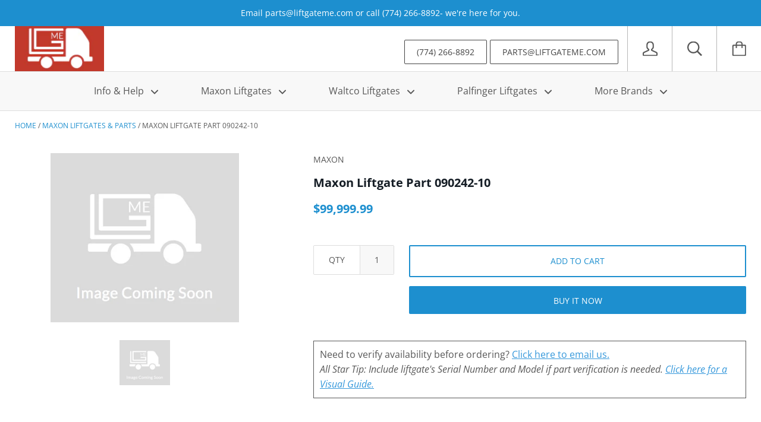

--- FILE ---
content_type: text/javascript
request_url: https://cdn.shopify.com/s/files/1/0665/6222/8463/files/3597.87b01989.storeFrontContainer_V_4_1_0_28211_143502672085.chunk.js
body_size: 4540
content:
"use strict";(self.webpackChunkapp_container=self.webpackChunkapp_container||[]).push([[3597],{1836:(e,t,n)=>{n.d(t,{A:()=>Q});var o=n(2239),i=n(3078),r=n(4914),l=n.n(r),a=n(3494),s=n(1594),c=n(4645),u=n(5161),p=n(3457),d=n(6751),h=n(8563);let f=!0,m=!1;const v=new h.E,b={text:!0,search:!0,url:!0,tel:!0,email:!0,password:!0,number:!0,date:!0,month:!0,week:!0,time:!0,datetime:!0,"datetime-local":!0};function g(e){e.metaKey||e.altKey||e.ctrlKey||(f=!0)}function y(){f=!1}function A(){"hidden"===this.visibilityState&&m&&(f=!0)}const x=function(){const e=r.useCallback((e=>{var t;null!=e&&((t=e.ownerDocument).addEventListener("keydown",g,!0),t.addEventListener("mousedown",y,!0),t.addEventListener("pointerdown",y,!0),t.addEventListener("touchstart",y,!0),t.addEventListener("visibilitychange",A,!0))}),[]),t=r.useRef(!1);return{isFocusVisibleRef:t,onFocus:function(e){return!!function(e){const{target:t}=e;try{return t.matches(":focus-visible")}catch(e){}return f||function(e){const{type:t,tagName:n}=e;return!("INPUT"!==n||!b[t]||e.readOnly)||"TEXTAREA"===n&&!e.readOnly||!!e.isContentEditable}(t)}(e)&&(t.current=!0,!0)},onBlur:function(){return!!t.current&&(m=!0,v.start(100,(()=>{m=!1})),t.current=!1,!0)},ref:e}};var R=n(8207),S=n(1614);function E(e,t){var n=Object.create(null);return e&&r.Children.map(e,(function(e){return e})).forEach((function(e){n[e.key]=function(e){return t&&(0,r.isValidElement)(e)?t(e):e}(e)})),n}function M(e,t,n){return null!=n[t]?n[t]:e.props[t]}function w(e,t,n){var o=E(e.children),i=function(e,t){function n(n){return n in t?t[n]:e[n]}e=e||{},t=t||{};var o,i=Object.create(null),r=[];for(var l in e)l in t?r.length&&(i[l]=r,r=[]):r.push(l);var a={};for(var s in t){if(i[s])for(o=0;o<i[s].length;o++){var c=i[s][o];a[i[s][o]]=n(c)}a[s]=n(s)}for(o=0;o<r.length;o++)a[r[o]]=n(r[o]);return a}(t,o);return Object.keys(i).forEach((function(l){var a=i[l];if((0,r.isValidElement)(a)){var s=l in t,c=l in o,u=t[l],p=(0,r.isValidElement)(u)&&!u.props.in;!c||s&&!p?c||!s||p?c&&s&&(0,r.isValidElement)(u)&&(i[l]=(0,r.cloneElement)(a,{onExited:n.bind(null,a),in:u.props.in,exit:M(a,"exit",e),enter:M(a,"enter",e)})):i[l]=(0,r.cloneElement)(a,{in:!1}):i[l]=(0,r.cloneElement)(a,{onExited:n.bind(null,a),in:!0,exit:M(a,"exit",e),enter:M(a,"enter",e)})}})),i}var k=Object.values||function(e){return Object.keys(e).map((function(t){return e[t]}))},C=function(e){function t(t,n){var o,i=(o=e.call(this,t,n)||this).handleExited.bind(function(e){if(void 0===e)throw new ReferenceError("this hasn't been initialised - super() hasn't been called");return e}(o));return o.state={contextValue:{isMounting:!0},handleExited:i,firstRender:!0},o}(0,R.A)(t,e);var n=t.prototype;return n.componentDidMount=function(){this.mounted=!0,this.setState({contextValue:{isMounting:!1}})},n.componentWillUnmount=function(){this.mounted=!1},t.getDerivedStateFromProps=function(e,t){var n,o,i=t.children,l=t.handleExited;return{children:t.firstRender?(n=e,o=l,E(n.children,(function(e){return(0,r.cloneElement)(e,{onExited:o.bind(null,e),in:!0,appear:M(e,"appear",n),enter:M(e,"enter",n),exit:M(e,"exit",n)})}))):w(e,i,l),firstRender:!1}},n.handleExited=function(e,t){var n=E(this.props.children);e.key in n||(e.props.onExited&&e.props.onExited(t),this.mounted&&this.setState((function(t){var n=(0,o.A)({},t.children);return delete n[e.key],{children:n}})))},n.render=function(){var e=this.props,t=e.component,n=e.childFactory,o=(0,i.A)(e,["component","childFactory"]),r=this.state.contextValue,a=k(this.state.children).map(n);return delete o.appear,delete o.enter,delete o.exit,null===t?l().createElement(S.A.Provider,{value:r},a):l().createElement(S.A.Provider,{value:r},l().createElement(t,o,a))},t}(l().Component);C.propTypes={},C.defaultProps={component:"div",childFactory:function(e){return e}};const T=C;var V=n(9474),z=n(7179),P=n(860);const B=(0,P.A)("MuiTouchRipple",["root","ripple","rippleVisible","ripplePulsate","child","childLeaving","childPulsate"]),$=["center","classes","className"];let I,L,N,j,D=e=>e;const F=(0,V.i7)(I||(I=D`
  0% {
    transform: scale(0);
    opacity: 0.1;
  }

  100% {
    transform: scale(1);
    opacity: 0.3;
  }
`)),O=(0,V.i7)(L||(L=D`
  0% {
    opacity: 1;
  }

  100% {
    opacity: 0;
  }
`)),K=(0,V.i7)(N||(N=D`
  0% {
    transform: scale(1);
  }

  50% {
    transform: scale(0.92);
  }

  100% {
    transform: scale(1);
  }
`)),X=(0,c.Ay)("span",{name:"MuiTouchRipple",slot:"Root"})({overflow:"hidden",pointerEvents:"none",position:"absolute",zIndex:0,top:0,right:0,bottom:0,left:0,borderRadius:"inherit"}),U=(0,c.Ay)((function(e){const{className:t,classes:n,pulsate:o=!1,rippleX:i,rippleY:l,rippleSize:s,in:c,onExited:u,timeout:p}=e,[d,h]=r.useState(!1),f=(0,a.A)(t,n.ripple,n.rippleVisible,o&&n.ripplePulsate),m={width:s,height:s,top:-s/2+l,left:-s/2+i},v=(0,a.A)(n.child,d&&n.childLeaving,o&&n.childPulsate);return c||d||h(!0),r.useEffect((()=>{if(!c&&null!=u){const e=setTimeout(u,p);return()=>{clearTimeout(e)}}}),[u,c,p]),(0,z.jsx)("span",{className:f,style:m,children:(0,z.jsx)("span",{className:v})})}),{name:"MuiTouchRipple",slot:"Ripple"})(j||(j=D`
  opacity: 0;
  position: absolute;

  &.${0} {
    opacity: 0.3;
    transform: scale(1);
    animation-name: ${0};
    animation-duration: ${0}ms;
    animation-timing-function: ${0};
  }

  &.${0} {
    animation-duration: ${0}ms;
  }

  & .${0} {
    opacity: 1;
    display: block;
    width: 100%;
    height: 100%;
    border-radius: 50%;
    background-color: currentColor;
  }

  & .${0} {
    opacity: 0;
    animation-name: ${0};
    animation-duration: ${0}ms;
    animation-timing-function: ${0};
  }

  & .${0} {
    position: absolute;
    /* @noflip */
    left: 0px;
    top: 0;
    animation-name: ${0};
    animation-duration: 2500ms;
    animation-timing-function: ${0};
    animation-iteration-count: infinite;
    animation-delay: 200ms;
  }
`),B.rippleVisible,F,550,(e=>{let{theme:t}=e;return t.transitions.easing.easeInOut}),B.ripplePulsate,(e=>{let{theme:t}=e;return t.transitions.duration.shorter}),B.child,B.childLeaving,O,550,(e=>{let{theme:t}=e;return t.transitions.easing.easeInOut}),B.childPulsate,K,(e=>{let{theme:t}=e;return t.transitions.easing.easeInOut})),Y=r.forwardRef((function(e,t){const n=(0,u.b)({props:e,name:"MuiTouchRipple"}),{center:l=!1,classes:s={},className:c}=n,p=(0,i.A)(n,$),[d,f]=r.useState([]),m=r.useRef(0),v=r.useRef(null);r.useEffect((()=>{v.current&&(v.current(),v.current=null)}),[d]);const b=r.useRef(!1),g=(0,h.A)(),y=r.useRef(null),A=r.useRef(null),x=r.useCallback((e=>{const{pulsate:t,rippleX:n,rippleY:o,rippleSize:i,cb:r}=e;f((e=>[...e,(0,z.jsx)(U,{classes:{ripple:(0,a.A)(s.ripple,B.ripple),rippleVisible:(0,a.A)(s.rippleVisible,B.rippleVisible),ripplePulsate:(0,a.A)(s.ripplePulsate,B.ripplePulsate),child:(0,a.A)(s.child,B.child),childLeaving:(0,a.A)(s.childLeaving,B.childLeaving),childPulsate:(0,a.A)(s.childPulsate,B.childPulsate)},timeout:550,pulsate:t,rippleX:n,rippleY:o,rippleSize:i},m.current)])),m.current+=1,v.current=r}),[s]),R=r.useCallback((function(){let e=arguments.length>0&&void 0!==arguments[0]?arguments[0]:{},t=arguments.length>1&&void 0!==arguments[1]?arguments[1]:{},n=arguments.length>2&&void 0!==arguments[2]?arguments[2]:()=>{};const{pulsate:o=!1,center:i=l||t.pulsate,fakeElement:r=!1}=t;if("mousedown"===(null==e?void 0:e.type)&&b.current)return void(b.current=!1);"touchstart"===(null==e?void 0:e.type)&&(b.current=!0);const a=r?null:A.current,s=a?a.getBoundingClientRect():{width:0,height:0,left:0,top:0};let c,u,p;if(i||void 0===e||0===e.clientX&&0===e.clientY||!e.clientX&&!e.touches)c=Math.round(s.width/2),u=Math.round(s.height/2);else{const{clientX:t,clientY:n}=e.touches&&e.touches.length>0?e.touches[0]:e;c=Math.round(t-s.left),u=Math.round(n-s.top)}if(i)p=Math.sqrt((2*s.width**2+s.height**2)/3),p%2==0&&(p+=1);else{const e=2*Math.max(Math.abs((a?a.clientWidth:0)-c),c)+2,t=2*Math.max(Math.abs((a?a.clientHeight:0)-u),u)+2;p=Math.sqrt(e**2+t**2)}null!=e&&e.touches?null===y.current&&(y.current=()=>{x({pulsate:o,rippleX:c,rippleY:u,rippleSize:p,cb:n})},g.start(80,(()=>{y.current&&(y.current(),y.current=null)}))):x({pulsate:o,rippleX:c,rippleY:u,rippleSize:p,cb:n})}),[l,x,g]),S=r.useCallback((()=>{R({},{pulsate:!0})}),[R]),E=r.useCallback(((e,t)=>{if(g.clear(),"touchend"===(null==e?void 0:e.type)&&y.current)return y.current(),y.current=null,void g.start(0,(()=>{E(e,t)}));y.current=null,f((e=>e.length>0?e.slice(1):e)),v.current=t}),[g]);return r.useImperativeHandle(t,(()=>({pulsate:S,start:R,stop:E})),[S,R,E]),(0,z.jsx)(X,(0,o.A)({className:(0,a.A)(B.root,s.root,c),ref:A},p,{children:(0,z.jsx)(T,{component:null,exit:!0,children:d})}))}));var H=n(3832);function W(e){return(0,H.Ay)("MuiButtonBase",e)}const q=(0,P.A)("MuiButtonBase",["root","disabled","focusVisible"]),_=["action","centerRipple","children","className","component","disabled","disableRipple","disableTouchRipple","focusRipple","focusVisibleClassName","LinkComponent","onBlur","onClick","onContextMenu","onDragLeave","onFocus","onFocusVisible","onKeyDown","onKeyUp","onMouseDown","onMouseLeave","onMouseUp","onTouchEnd","onTouchMove","onTouchStart","tabIndex","TouchRippleProps","touchRippleRef","type"],G=(0,c.Ay)("button",{name:"MuiButtonBase",slot:"Root",overridesResolver:(e,t)=>t.root})({display:"inline-flex",alignItems:"center",justifyContent:"center",position:"relative",boxSizing:"border-box",WebkitTapHighlightColor:"transparent",backgroundColor:"transparent",outline:0,border:0,margin:0,borderRadius:0,padding:0,cursor:"pointer",userSelect:"none",verticalAlign:"middle",MozAppearance:"none",WebkitAppearance:"none",textDecoration:"none",color:"inherit","&::-moz-focus-inner":{borderStyle:"none"},[`&.${q.disabled}`]:{pointerEvents:"none",cursor:"default"},"@media print":{colorAdjust:"exact"}}),J=r.forwardRef((function(e,t){const n=(0,u.b)({props:e,name:"MuiButtonBase"}),{action:l,centerRipple:c=!1,children:h,className:f,component:m="button",disabled:v=!1,disableRipple:b=!1,disableTouchRipple:g=!1,focusRipple:y=!1,LinkComponent:A="a",onBlur:R,onClick:S,onContextMenu:E,onDragLeave:M,onFocus:w,onFocusVisible:k,onKeyDown:C,onKeyUp:T,onMouseDown:V,onMouseLeave:P,onMouseUp:B,onTouchEnd:$,onTouchMove:I,onTouchStart:L,tabIndex:N=0,TouchRippleProps:j,touchRippleRef:D,type:F}=n,O=(0,i.A)(n,_),K=r.useRef(null),X=r.useRef(null),U=(0,p.A)(X,D),{isFocusVisibleRef:H,onFocus:q,onBlur:J,ref:Q}=x(),[Z,ee]=r.useState(!1);v&&Z&&ee(!1),r.useImperativeHandle(l,(()=>({focusVisible:()=>{ee(!0),K.current.focus()}})),[]);const[te,ne]=r.useState(!1);r.useEffect((()=>{ne(!0)}),[]);const oe=te&&!b&&!v;function ie(e,t){let n=arguments.length>2&&void 0!==arguments[2]?arguments[2]:g;return(0,d.A)((o=>(t&&t(o),!n&&X.current&&X.current[e](o),!0)))}r.useEffect((()=>{Z&&y&&!b&&te&&X.current.pulsate()}),[b,y,Z,te]);const re=ie("start",V),le=ie("stop",E),ae=ie("stop",M),se=ie("stop",B),ce=ie("stop",(e=>{Z&&e.preventDefault(),P&&P(e)})),ue=ie("start",L),pe=ie("stop",$),de=ie("stop",I),he=ie("stop",(e=>{J(e),!1===H.current&&ee(!1),R&&R(e)}),!1),fe=(0,d.A)((e=>{K.current||(K.current=e.currentTarget),q(e),!0===H.current&&(ee(!0),k&&k(e)),w&&w(e)})),me=()=>{const e=K.current;return m&&"button"!==m&&!("A"===e.tagName&&e.href)},ve=r.useRef(!1),be=(0,d.A)((e=>{y&&!ve.current&&Z&&X.current&&" "===e.key&&(ve.current=!0,X.current.stop(e,(()=>{X.current.start(e)}))),e.target===e.currentTarget&&me()&&" "===e.key&&e.preventDefault(),C&&C(e),e.target===e.currentTarget&&me()&&"Enter"===e.key&&!v&&(e.preventDefault(),S&&S(e))})),ge=(0,d.A)((e=>{y&&" "===e.key&&X.current&&Z&&!e.defaultPrevented&&(ve.current=!1,X.current.stop(e,(()=>{X.current.pulsate(e)}))),T&&T(e),S&&e.target===e.currentTarget&&me()&&" "===e.key&&!e.defaultPrevented&&S(e)}));let ye=m;"button"===ye&&(O.href||O.to)&&(ye=A);const Ae={};"button"===ye?(Ae.type=void 0===F?"button":F,Ae.disabled=v):(O.href||O.to||(Ae.role="button"),v&&(Ae["aria-disabled"]=v));const xe=(0,p.A)(t,Q,K),Re=(0,o.A)({},n,{centerRipple:c,component:m,disabled:v,disableRipple:b,disableTouchRipple:g,focusRipple:y,tabIndex:N,focusVisible:Z}),Se=(e=>{const{disabled:t,focusVisible:n,focusVisibleClassName:o,classes:i}=e,r={root:["root",t&&"disabled",n&&"focusVisible"]},l=(0,s.A)(r,W,i);return n&&o&&(l.root+=` ${o}`),l})(Re);return(0,z.jsxs)(G,(0,o.A)({as:ye,className:(0,a.A)(Se.root,f),ownerState:Re,onBlur:he,onClick:S,onContextMenu:le,onFocus:fe,onKeyDown:be,onKeyUp:ge,onMouseDown:re,onMouseLeave:ce,onMouseUp:se,onDragLeave:ae,onTouchEnd:pe,onTouchMove:de,onTouchStart:ue,ref:xe,tabIndex:v?-1:N,type:F},Ae,O,{children:[h,oe?(0,z.jsx)(Y,(0,o.A)({ref:U,center:c},j)):null]}))})),Q=J},2704:(e,t,n)=>{n.d(t,{A:()=>y});var o=n(2239),i=n(4914),r=n(3078),l=n(3494),a=n(1594),s=n(4491),c=n(5161),u=n(4645),p=n(860),d=n(3832);function h(e){return(0,d.Ay)("MuiSvgIcon",e)}(0,p.A)("MuiSvgIcon",["root","colorPrimary","colorSecondary","colorAction","colorError","colorDisabled","fontSizeInherit","fontSizeSmall","fontSizeMedium","fontSizeLarge"]);var f=n(7179);const m=["children","className","color","component","fontSize","htmlColor","inheritViewBox","titleAccess","viewBox"],v=(0,u.Ay)("svg",{name:"MuiSvgIcon",slot:"Root",overridesResolver:(e,t)=>{const{ownerState:n}=e;return[t.root,"inherit"!==n.color&&t[`color${(0,s.A)(n.color)}`],t[`fontSize${(0,s.A)(n.fontSize)}`]]}})((e=>{let{theme:t,ownerState:n}=e;var o,i,r,l,a,s,c,u,p,d,h,f,m;return{userSelect:"none",width:"1em",height:"1em",display:"inline-block",fill:n.hasSvgAsChild?void 0:"currentColor",flexShrink:0,transition:null==(o=t.transitions)||null==(i=o.create)?void 0:i.call(o,"fill",{duration:null==(r=t.transitions)||null==(r=r.duration)?void 0:r.shorter}),fontSize:{inherit:"inherit",small:(null==(l=t.typography)||null==(a=l.pxToRem)?void 0:a.call(l,20))||"1.25rem",medium:(null==(s=t.typography)||null==(c=s.pxToRem)?void 0:c.call(s,24))||"1.5rem",large:(null==(u=t.typography)||null==(p=u.pxToRem)?void 0:p.call(u,35))||"2.1875rem"}[n.fontSize],color:null!=(d=null==(h=(t.vars||t).palette)||null==(h=h[n.color])?void 0:h.main)?d:{action:null==(f=(t.vars||t).palette)||null==(f=f.action)?void 0:f.active,disabled:null==(m=(t.vars||t).palette)||null==(m=m.action)?void 0:m.disabled,inherit:void 0}[n.color]}})),b=i.forwardRef((function(e,t){const n=(0,c.b)({props:e,name:"MuiSvgIcon"}),{children:u,className:p,color:d="inherit",component:b="svg",fontSize:g="medium",htmlColor:y,inheritViewBox:A=!1,titleAccess:x,viewBox:R="0 0 24 24"}=n,S=(0,r.A)(n,m),E=i.isValidElement(u)&&"svg"===u.type,M=(0,o.A)({},n,{color:d,component:b,fontSize:g,instanceFontSize:e.fontSize,inheritViewBox:A,viewBox:R,hasSvgAsChild:E}),w={};A||(w.viewBox=R);const k=(e=>{const{color:t,fontSize:n,classes:o}=e,i={root:["root","inherit"!==t&&`color${(0,s.A)(t)}`,`fontSize${(0,s.A)(n)}`]};return(0,a.A)(i,h,o)})(M);return(0,f.jsxs)(v,(0,o.A)({as:b,className:(0,l.A)(k.root,p),focusable:"false",color:y,"aria-hidden":!x||void 0,role:x?"img":void 0,ref:t},w,S,E&&u.props,{ownerState:M,children:[E?u.props.children:u,x?(0,f.jsx)("title",{children:x}):null]}))}));b.muiName="SvgIcon";const g=b;function y(e,t){function n(n,i){return(0,f.jsx)(g,(0,o.A)({"data-testid":`${t}Icon`,ref:i},n,{children:e}))}return n.muiName=g.muiName,i.memo(i.forwardRef(n))}},6751:(e,t,n)=>{n.d(t,{A:()=>o});const o=n(9966).A},323:(e,t,n)=>{n.d(t,{I:()=>r});var o=n(4914);n(7179);const i=o.createContext(),r=()=>{const e=o.useContext(i);return null!=e&&e}}}]);

--- FILE ---
content_type: text/javascript
request_url: https://cdn.shopify.com/s/files/1/0665/6222/8463/files/2350.5c117d50.storeFrontContainer_V_4_1_0_28211_143502672085.chunk.js
body_size: 5654
content:
"use strict";(self.webpackChunkapp_container=self.webpackChunkapp_container||[]).push([[2350],{7167:(e,t,l)=>{l.d(t,{b:()=>d});var s=l(4914),a=l.n(s);const d=e=>{let{optionValue:t,handleCountryChange:l}=e;const[d,_]=(0,s.useState)(null),n=(0,s.useRef)(!0),i=(e,t)=>-(e.toLowerCase().charCodeAt(0)-97)*t,r=(0,s.useCallback)((e=>({x:i(e[1],31.25),y:i(e[0],25)})),[]),o=(0,s.useCallback)((()=>{if(t){const e=window?.country_list.find((e=>`+${e?.phoneCode}`===t?.phoneCode||`+${e.phoneCode}`===t?.phone));if(e){const t=r(e.code).x+"px ",s=r(e.code).y+"px";_([t,s].join("")),l(`+${e.phoneCode}`)}}}),[t,r,l]);return(0,s.useEffect)((()=>{n.current&&t&&(n.current=!1,o())}),[n,o,t]),a().createElement("div",{className:"CountrySelectModule_flits_country_dropdown__UGMPL"},a().createElement("span",{className:"CountrySelectModule_flits_country_flag__0o6aZ",style:{backgroundPosition:d}}),a().createElement("div",{className:"CountrySelectModule_flits_select_row__uI7jh"},a().createElement("select",{onChange:e=>{const t=e.target.selectedIndex,s=e.target.options[t],a=s.dataset.xPos+"px ",d=s.dataset.yPos+"px";_([a,d].join("")),l(s.dataset.countryCode)},className:"CountrySelectModule_flits_input__21y24"},window?.country_list.map(((e,l)=>a().createElement("option",{key:l,"data-country-iso-code":e.code,"data-country-flag":e.code.toUpperCase().replace(/./g,(e=>String.fromCodePoint(e.charCodeAt(0)+127397))),"data-country-code":"+"+e.phoneCode,"data-x-pos":r(e.code).x,"data-y-pos":r(e.code).y,defaultValue:t===e.countryName},`${e.countryName} (+${e.phoneCode})`)))),a().createElement("div",{className:"CountrySelectModule_flits_select_arrow__oWTJr"},a().createElement("svg",{viewBox:"0 0 24 24",width:"14",height:"14",stroke:"currentColor",strokeWidth:"1.5",strokeLinecap:"round",strokeLinejoin:"round",fill:"none",shapeRendering:"geometricPrecision"},a().createElement("path",{d:"M6 9l6 6 6-6"})))))}},2142:(e,t,l)=>{l.d(t,{E:()=>d});var s=l(4914),a=l.n(s);const d=e=>{let{svgString:t}=e;return a().createElement("span",{dangerouslySetInnerHTML:{__html:t}})}},8286:(e,t,l)=>{l.d(t,{w:()=>a});var s=l(1228);function a(e){let t,l=window?.country_list,a="",d=-1,_=(0,s.l)(e);if(e&&void 0!==e){for(let e=0;e<l?.length;e++)if(l[e].code===_?.country){a=`+${l[e].phoneCode}`,d=e;break}t=e.replace(a,"")}else{const e=window?.flitsThemeAppExtensionObjects?.shopCountryName??window?.flitsThemeAppExtensionObjects?.defaultCountry;for(let t=0;t<l?.length;t++)if(l[t].countryName===e){a=`+${l[t].phoneCode}`,d=t;break}}return{..._,phone:t||"",phoneCode:a,countryIndex:d}}},5135:()=>{},913:()=>{},2350:(e,t,l)=>{l.r(t),l.d(t,{AddressButtonSection:()=>se,AddressCard:()=>pe,AddressCity:()=>f,AddressCompany:()=>F,AddressContact:()=>j,AddressCountry:()=>P,AddressFirstName:()=>o,AddressForm:()=>Ae,AddressLastName:()=>h,AddressLine1:()=>A,AddressLine2:()=>b,AddressProvince:()=>D,AddressZip:()=>J,DefaultAddressCard:()=>ye,DefaultSection:()=>U,DeliveryAddressContentWrapper:()=>c,FormField:()=>n,MarkDefault:()=>M,ModalDelete:()=>_e,NewAddress:()=>Ee,TotalSection:()=>ve});const s={flits_row:"FormFieldModule_flits_row__2CF+-",flits_d_flex:"FormFieldModule_flits_d_flex__Rdo1K",flits_align_items_center:"FormFieldModule_flits_align_items_center__mXYYx",flits_mt_30:"FormFieldModule_flits_mt_30__eDqDJ",flits_button_float:"FormFieldModule_flits_button_float__3Sc2S",flits_button_icon:"FormFieldModule_flits_button_icon__vnr9K",flits_desktop:"FormFieldModule_flits_desktop__gJ1uw",flits_mobile:"FormFieldModule_flits_mobile__GC7KA"};var a=l(4914),d=l.n(a),_=l(2142);const n=e=>{const{Company:t,Default:l,Province:a,Postal:n,Address1:i,City:r,Country:o,Contact:c,Address2:m,handleResetClick:u,FirstName:f,Save:p,LastName:E}=e;return d().createElement(d().Fragment,null,d().createElement("div",{className:s.flits_row},d().createElement(f,null),d().createElement(E,null)),d().createElement("div",{className:s.flits_row},d().createElement(i,null),d().createElement(m,null)),d().createElement("div",{className:`${s.flits_row} ${s.flits_desktop}`},d().createElement(t,null),d().createElement(n,null),d().createElement(c,null),d().createElement(r,null),d().createElement(o,null),d().createElement(a,null)),d().createElement("div",{className:`${s.flits_mobile} ${s.flits_row}`},d().createElement(t,null),d().createElement(n,null),d().createElement(c,null)),d().createElement("div",{className:`${s.flits_mobile} ${s.flits_row}`},d().createElement(r,null),d().createElement(o,null),d().createElement(a,null)),d().createElement("div",{className:`${s.flits_row} ${s.flits_mt_30} ${s.flits_d_flex} ${s.flits_align_items_center} ${s.flits_desktop}`},d().createElement(l,null),d().createElement(p,null)),d().createElement("div",{className:`${s.flits_mobile} ${s.flits_row}`},d().createElement(l,null)),d().createElement("div",{className:`${s.flits_mobile} ${s.flits_row}`},d().createElement(p,null)),d().createElement("div",{onClick:u,className:s.flits_button_float},d().createElement("div",{className:`${s.flits_button_icon} ${s.flits_address_cancel_btn}`},d().createElement(_.E,{svgString:window.DuoIcon.CancelAddressForm}))))},i="AddressFirstNameModule_flits_input_wrap__8eHBI",r="AddressFirstNameModule_flits_input__KISPD",o=e=>d().createElement(d().Fragment,null,d().createElement("div",{className:"AddressFirstNameModule_flits_col_md_6__VdbfD AddressFirstNameModule_flits_col_sm_6__jZAJX AddressFirstNameModule_flits_mb_15__OoMxP AddressFirstNameModule_flits_desktop__rdY2x"},d().createElement("div",{className:i},e?.children,d().createElement("input",{type:e?.type,className:r,placeholder:e?.placeholder,name:e?.name,value:e?.value,id:e?.id,onChange:e?.handleChange,maxLength:255}))),d().createElement("div",{className:"AddressFirstNameModule_flits_col_xs_12__msAlq AddressFirstNameModule_flits_px_0__w+jZn AddressFirstNameModule_flits_mobile__bn0Z4"},d().createElement("div",{className:i},d().createElement("input",{type:e?.type,className:r,placeholder:e?.placeholder,name:e?.name,value:e?.value,id:e?.id,onChange:e?.handleChange,maxLength:255})))),c=e=>d().createElement("div",{className:"DeliveryAddressContentWrapperModule_flits_address_list_container__XRFrk"},e.children,d().createElement("div",{className:"DeliveryAddressContentWrapperModule_flits_clearfix__1K-Sw"})),m="AddressCityModule_flits_input_wrap__6ah+R",u="AddressCityModule_flits_input__-IVYb",f=e=>d().createElement(d().Fragment,null,d().createElement("div",{className:"AddressCityModule_flits_col_md_4__qBQ+p AddressCityModule_flits_col_sm_6__2-QTP AddressCityModule_flits_mb_15__DZtwz AddressCityModule_flits_desktop__7QI8V"},d().createElement("div",{className:m},e?.children,d().createElement("input",{type:"text",className:u,placeholder:e?.placeholder,name:e?.name,value:e?.value,id:e?.id,onChange:e?.handleChange,maxLength:255}))),d().createElement("div",{className:"AddressCityModule_flits_col_xs_12__6BY4L AddressCityModule_flits_px_0__xq6OI AddressCityModule_flits_mobile__b3y4Z"},d().createElement("div",{className:m},d().createElement("input",{type:"text",className:u,placeholder:e?.placeholder,name:e?.name,value:e?.value,id:e?.id,onChange:e?.handleChange,maxLength:255})))),p="AddressLastNameModule_flits_input_wrap__83PY2",E="AddressLastNameModule_flits_input__8RkIB",h=e=>d().createElement(d().Fragment,null,d().createElement("div",{className:"AddressLastNameModule_flits_col_md_6__kiTh0 AddressLastNameModule_flits_col_sm_6__jacXv AddressLastNameModule_flits_mb_15__NqhqX AddressLastNameModule_flits_desktop__-WIHV"},d().createElement("div",{className:p},e?.children,d().createElement("input",{type:e?.type,className:E,placeholder:e?.placeholder,name:"address[last_name]",value:e?.value,id:"AddressLastNameNew",onChange:e?.handleChange,maxLength:255}))),d().createElement("div",{className:"AddressLastNameModule_flits_col_xs_12__Oqf6f AddressLastNameModule_flits_px_0__c-0vb AddressLastNameModule_flits_mobile__cV6GU"},d().createElement("div",{className:p},d().createElement("input",{type:e?.type,className:E,placeholder:e?.placeholder,name:"address[last_name]",value:e?.value,id:"AddressLastNameNew",onChange:e?.handleChange,maxLength:255})))),v={flits_col_sm_8:"MarkDefaultModule_flits_col_sm_8__gJUUk",flits_col_md_8:"MarkDefaultModule_flits_col_md_8__yCl+V",flits_input_row:"MarkDefaultModule_flits_input_row__qz6m4",flits_input:"MarkDefaultModule_flits_input__ZOfbq",flits_input_label:"MarkDefaultModule_flits_input_label__XFcqg",flits_none:"MarkDefaultModule_flits_none__Ux0Lj",flits_desktop:"MarkDefaultModule_flits_desktop__NYcEc",flits_mobile:"MarkDefaultModule_flits_mobile__3S4bC",flits_mt_15:"MarkDefaultModule_flits_mt_15__6aMjG",flits_col_xs_12:"MarkDefaultModule_flits_col_xs_12__KACIj"},M=e=>d().createElement(d().Fragment,null,d().createElement("div",{className:`${v.flits_col_md_8} ${v.flits_col_sm_8} ${v.flits_address_default_checkbox_row} ${v.flits_desktop}`},d().createElement("div",{className:`${v.flits_input_row} ${e?.needMark?"":v.flits_none}`},d().createElement("input",{onChange:e?.handleChange,type:e?.type,className:v.flits_input,name:e?.name,value:e?.value,checked:e?.value,id:e?.id}),d().createElement("label",{className:v.flits_input_label,for:e?.id},e?.label))),d().createElement("div",{className:`${v.flits_col_xs_12} ${v.flits_mt_15} ${v.flits_address_default_checkbox_row} ${v.flits_mobile}`},d().createElement("div",{className:`${v.flits_input_row} ${e?.needMark?"":v.flits_none}`},d().createElement("input",{onChange:e?.handleChange,type:e?.type,className:v.flits_input,name:e?.name,value:e?.value,checked:e?.value,id:e?.id}),d().createElement("label",{className:v.flits_input_label,for:e?.id},e?.label)))),y="AddressLine1Module_flits_input_wrap__xiUi5",N="AddressLine1Module_flits_input__9Smzk",A=e=>d().createElement(d().Fragment,null,d().createElement("div",{className:"AddressLine1Module_flits_col_md_6__OJlLa AddressLine1Module_flits_col_sm_6__mTgRb AddressLine1Module_flits_mb_15__7wSt0 AddressLine1Module_flits_desktop__Gke4t"},d().createElement("div",{className:y},e?.children,d().createElement("input",{type:e?.type,className:N,placeholder:e?.placeholder,name:e?.name,value:e?.value,id:e?.id,onChange:e?.handleChange,maxLength:255}))),d().createElement("div",{className:"AddressLine1Module_flits_col_xs_12__iL-Pt AddressLine1Module_flits_px_0__DiaEK AddressLine1Module_flits_mobile__vQnlk"},d().createElement("div",{className:y},d().createElement("input",{type:e?.type,className:N,placeholder:e?.placeholder,name:e?.name,value:e?.value,id:e?.id,onChange:e?.handleChange,maxLength:255})))),g="AddressLine2Module_flits_input_wrap__j7wOr",C="AddressLine2Module_flits_input__rudEC",b=e=>d().createElement(d().Fragment,null,d().createElement("div",{className:"AddressLine2Module_flits_col_md_6__+C1Ho AddressLine2Module_flits_col_sm_6__cmamp AddressLine2Module_flits_mb_15__r14uB AddressLine2Module_flits_desktop__5ihmy"},d().createElement("div",{className:g},e?.children,d().createElement("input",{type:e?.type,className:C,placeholder:e?.placeholder,name:e?.name,value:e?.value,id:e?.id,onChange:e?.handleChange,maxLength:255}))),d().createElement("div",{className:"AddressLine2Module_flits_col_xs_12__tTJW9 AddressLine2Module_flits_px_0__gY8BD AddressLine2Module_flits_mobile__a4pkH"},d().createElement("div",{className:g},d().createElement("input",{type:e?.type,className:C,placeholder:e?.placeholder,name:e?.name,value:e?.value,id:e?.id,onChange:e?.handleChange,maxLength:255})))),$="AddressProvinceModule_flits_input_wrap__afRnR",w="AddressProvinceModule_flits_select_row__wyz6Y",x="AddressProvinceModule_flits_input__PXWtM",k="AddressProvinceModule_flits_select_arrow__6mljn",D=e=>e?.provinceData[e?.formData?.country]?.length>0&&d().createElement(d().Fragment,null,d().createElement("div",{className:"AddressProvinceModule_flits_col_md_4__g89By AddressProvinceModule_flits_col_sm_6__lW0Si AddressProvinceModule_flits_mb_15__dr8RA AddressProvinceModule_flits_desktop__7WVTn"},d().createElement("div",{className:$},e?.children,d().createElement("div",{className:w},d().createElement("select",{value:e?.value,onChange:e?.handleChange,className:x,id:e?.id,name:e?.name},e?.provinceData[e?.formData?.country]?.map(((e,t)=>d().createElement("option",{value:e?.code,key:t},e?.name)))),d().createElement("div",{className:k},d().createElement(_.E,{svgString:window.DuoIcon.Select}))))),d().createElement("div",{className:"AddressProvinceModule_flits_col_xs_12__kVE1n AddressProvinceModule_flits_px_0__P8c1B AddressProvinceModule_flits_mobile__XBOEJ"},d().createElement("div",{className:$},d().createElement("div",{className:w},d().createElement("select",{value:e?.value,onChange:e?.handleChange,className:x,id:e?.id,name:e?.name},e?.provinceData[e?.formData?.country]?.map(((e,t)=>d().createElement("option",{value:e?.code,key:t},e?.name)))),d().createElement("div",{className:k},d().createElement(_.E,{svgString:window.DuoIcon.Select})))))),S="AddressCompanyModule_flits_input_wrap__2WYJS",L="AddressCompanyModule_flits_input__O2944",F=e=>d().createElement(d().Fragment,null,d().createElement("div",{className:"AddressCompanyModule_flits_col_md_4__fIgdb AddressCompanyModule_flits_col_sm_6__8E1D+ AddressCompanyModule_flits_mb_15__T+qxf AddressCompanyModule_flits_desktop__gptHV"},d().createElement("div",{className:S},e?.children,d().createElement("input",{type:e?.type,className:L,placeholder:e?.placeholder,name:e?.name,value:e?.value,id:e?.id,onChange:e?.handleChange,maxLength:255}))),d().createElement("div",{className:"AddressCompanyModule_flits_col_xs_12__2rgw1 AddressCompanyModule_flits_px_0__q-cDk AddressCompanyModule_flits_mobile__kydco"},d().createElement("div",{className:S},d().createElement("input",{type:e?.type,className:L,placeholder:e?.placeholder,name:e?.name,value:e?.value,id:e?.id,onChange:e?.handleChange,maxLength:255})))),T="AddressCountryModule_flits_select_row__LS54r",B="AddressCountryModule_flits_input__m03sB",I="AddressCountryModule_flits_select_arrow__Prp7S",P=e=>d().createElement(d().Fragment,null,d().createElement("div",{className:"AddressCountryModule_flits_col_md_4__GTATL AddressCountryModule_flits_col_sm_6__TrRdj AddressCountryModule_flits_mb_15__A56Tv AddressCountryModule_flits_desktop__uhooa"},d().createElement("div",{className:"AddressCountryModule_flits_input_wrap__MK5VK"},e?.children,d().createElement("div",{className:T},d().createElement("select",{value:e?.value,onChange:e?.handleChange,className:B,id:e?.id,name:e?.name},e?.countryData?.length>0&&e?.countryData?.map(((e,t)=>d().createElement("option",{value:e?.code,key:t},e?.name)))),d().createElement("div",{className:I},d().createElement(_.E,{svgString:window.DuoIcon.Select}))))),d().createElement("div",{className:"AddressCountryModule_flits_col_xs_12__QFzTc AddressCountryModule_flits_px_0__lZ4Ty AddressCountryModule_flits_mobile__HiV1h"},d().createElement("div",{className:T},d().createElement("select",{value:e?.value,onChange:e?.handleChange,className:B,id:e?.id,name:e?.name},e?.countryData?.length>0&&e?.countryData?.map(((e,t)=>d().createElement("option",{value:e?.code,key:t},e?.name)))),d().createElement("div",{className:I},d().createElement(_.E,{svgString:window.DuoIcon.Select}))))),R={flits_col_md_4:"AddressContactModule_flits_col_md_4__WSuRp",flits_col_sm_6:"AddressContactModule_flits_col_sm_6__Dat6J",flits_mb_15:"AddressContactModule_flits_mb_15__maHNo",flits_input_wrap:"AddressContactModule_flits_input_wrap__EnROB",flits_desktop:"AddressContactModule_flits_desktop__9YT4V",flits_mobile:"AddressContactModule_flits_mobile__ZD5Nh",flits_col_xs_12:"AddressContactModule_flits_col_xs_12__QUKTN",flits_px_0:"AddressContactModule_flits_px_0__3Ewx2"},G={flits_input:"AddressContactInputEditModeModule_flits_input__sZtwb",flits_country_code_textbox:"AddressContactInputEditModeModule_flits_country_code_textbox__x0TfY"};var z=l(8330),O=l(1228),H=l(8286),Z=l(7167);const V=e=>{const t=(0,z.useSelector)((e=>e.storeFrontDeliveryAddress.formData)),l=(0,H.w)(void 0===(0,O.l)(t?.phone)?"":t?.phone??""),[s,_]=(0,a.useState)(l?.phone!==t?.phone&&l?.phone?l?.phone:null),[n,i]=(0,a.useState)(null),r=(0,z.useDispatch)(),o=window.deliveryAddressState("setFormData"),c=(0,a.useCallback)((e=>{i(e),r(o({...t,phone:`${e}${s}`}))}),[o,t,r,s]);return d().createElement(d().Fragment,null,d().createElement("input",{type:e?.type,className:`${G.flits_input} ${G.flits_input_edit_mode}`,placeholder:e?.placeholder??"",name:e?.name??"",value:s,onChange:e=>(e=>{const l=e.target.value.replace(/[^0-9]/g,"");_(l),r(o({...t,phone:`${n}${l}`}))})(e),disabled:e?.disabled,readOnly:e?.readOnly??!1,style:{paddingLeft:8*((n?.length??0)+2)+"px"}}),d().createElement("input",{type:"text",className:`${G.flits_input} ${G.flits_country_code_textbox}`,value:n,disabled:e?.edit,style:{width:8*((n?.length??0)+2)+10+"px"}}),d().createElement(a.Suspense,{fallback:d().createElement(d().Fragment,null)},d().createElement(Z.b,{optionValue:l,handleCountryChange:c})))},j=e=>d().createElement(d().Fragment,null,d().createElement("div",{className:`${R.flits_col_md_4} ${R.flits_col_sm_6} ${R.flits_mb_15} ${R.flits_desktop}`},d().createElement("div",{className:`${R.flits_phone_with_country_div} ${R.flits_address_phone_with_country_div}`},d().createElement("div",{className:R.flits_input_wrap},e?.children,d().createElement(a.Suspense,{fallback:d().createElement(d().Fragment,null)},d().createElement(V,{placeholder:e?.placeholder,readOnly:!1,type:e?.type,disabled:!1,name:e?.name,edit:!0}))))),d().createElement("div",{className:`${R.flits_col_xs_12} ${R.flits_px_0} ${R.flits_mobile}`},d().createElement("div",{className:`${R.flits_phone_with_country_div} ${R.flits_address_phone_with_country_div}`},d().createElement("div",{className:R.flits_input_wrap},d().createElement(a.Suspense,{fallback:d().createElement(d().Fragment,null)},d().createElement(V,{placeholder:e?.placeholder,readOnly:!1,type:e?.type,disabled:!1,name:e?.name,edit:!0})))))),Y="AddressZipModule_flits_input_wrap__rE1TP",W="AddressZipModule_flits_input__W89Ty",J=e=>d().createElement(d().Fragment,null,d().createElement("div",{className:"AddressZipModule_flits_col_md_4__ObTvI AddressZipModule_flits_col_sm_6__pMCL4 AddressZipModule_flits_mb_15__3JoFJ AddressZipModule_flits_desktop__xcxoY"},d().createElement("div",{className:Y},e?.children,d().createElement("input",{type:e?.type,className:W,placeholder:e?.placeholder,name:e?.name,value:e?.value,id:e?.id,onChange:e?.handleChange,maxLength:255}))),d().createElement("div",{className:"AddressZipModule_flits_col_xs_12__xwvEB AddressZipModule_flits_px_0__zoW-l AddressZipModule_flits_mobile__VUYG2"},d().createElement("div",{className:Y},d().createElement("input",{type:e?.type,className:W,placeholder:e?.placeholder,name:e?.name,value:e?.value,id:e?.id,onChange:e?.handleChange,maxLength:255})))),q={flits_address_list:"DefaultSectionModule_flits_address_list__L--as"};var X=l(5605);const K=()=>{const e=X.GlobalStore.Get(),t=window.deliveryAddressState("setFormMode"),{t:l}=e._globalActions.Helpers[0].useTranslationLanguage(),s=(0,z.useDispatch)(),a=window.deliveryAddressState("setFormData");return d().createElement("div",{className:"NewAddressMobileModule_flits_address_card__eJX4g NewAddressMobileModule_flits_new_address_card__OAI-W",onClick:()=>{s(t(!0)),s(a({title:"Add New Address",id:"",customer_id:"",firstName:"",lastName:"",addressLine1:"",addressLine2:"",company:"",zip:"",phone:"",check:!1,city:"",country:"",province:"",needMark:!0}))}},d().createElement(_.E,{svgString:window.DuoIcon.AddAddress}),d().createElement("p",null,l("flits.address_page.add_new_address","Add New Address")))},U=e=>d().createElement(d().Fragment,null,d().createElement(a.Suspense,{fallback:d().createElement(d().Fragment,null)},d().createElement(K,null)),d().createElement("div",{className:`${q.flits_address_list} ${q.flits_address_list_static_row}`},e?.children)),Q="AddressButtonSectionModule_flits_text_center__oiHIo",ee="AddressButtonSectionModule_flits_button__bH5EQ",te="AddressButtonSectionModule_flits_primary_btn__D4aTH",le="AddressButtonSectionModule_flits_address_add_save_button__6M9AR",se=e=>d().createElement(d().Fragment,null,d().createElement("div",{className:`AddressButtonSectionModule_flits_col_md_4__I-NXz AddressButtonSectionModule_flits_col_sm_4__Cc7Qo ${Q} AddressButtonSectionModule_flits_desktop__zudNy`},d().createElement("button",{onClick:e?.handleClick,type:e?.type,className:`${ee} ${te} ${le}`,"data-add-text":"Save","data-update-text":"Save"},e?.label)),d().createElement("div",{className:`AddressButtonSectionModule_flits_col_md_12__jC5DT ${Q} AddressButtonSectionModule_flits_mobile__KdxXk`},d().createElement("button",{onClick:e?.handleClick,type:e?.type,className:`${ee} ${te} AddressButtonSectionModule_flits_mt_15__GNCDz ${le}`,"data-add-text":"Save","data-update-text":"Save"},e?.label)));var ae=l(7629);const de={flits_modal:"ModalDeleteModule_flits_modal__afnRc",flits_close_button:"ModalDeleteModule_flits_close_button__3RGTR",flits_snackbar_popup_box:"ModalDeleteModule_flits_snackbar_popup_box__zKWUm",flits_snackbar_body:"ModalDeleteModule_flits_snackbar_body__tV9IG",flits_snackbar_footer:"ModalDeleteModule_flits_snackbar_footer__qNs3H",flits_ml_5:"ModalDeleteModule_flits_ml_5__k5fuO",flits_mr_5:"ModalDeleteModule_flits_mr_5__BF-GQ",flits_button:"ModalDeleteModule_flits_button__yKCm3",flits_primary_btn:"ModalDeleteModule_flits_primary_btn__6r4Ag"};l(5135);const _e=e=>{let{onNo:t,onYes:l}=e;const s=X.GlobalStore.Get()._globalActions.Helpers[0].useTranslationLanguage,_=(0,a.useCallback)((()=>{t()}),[t]);(0,a.useEffect)((()=>{const e=setTimeout((()=>{_()}),2e3);return()=>{clearTimeout(e)}}),[_]);const{t:n}=s();return d().createElement(ae.a,{open:!0,onClose:_,center:!0,classNames:{modal:de.flits_modal,closeButton:de.flits_close_button}},d().createElement("div",{className:`${de.flits_snackbar_popup_box} ${de.flits_address_popup_confirm}`},d().createElement("div",{className:de.flits_snackbar_body},n("flits.address_page.delete_confirmation_message","Are you sure you want to delete this address?")),d().createElement("div",{className:de.flits_snackbar_footer},d().createElement("button",{onClick:()=>{l()},type:"button",className:`${de.flits_button} ${de.flits_primary_btn} ${de.flits_address_confirm} ${de.flits_mr_5}`},n("flits.address_page.yes","Yes")),d().createElement("button",{type:"button",onClick:()=>{t()},className:`${de.flits_button} ${de.flits_primary_btn} ${de.flits_address_confirm} ${de.flits_ml_5}`},n("flits.address_page.no","No")))))},ne={flits_address_card:"AddressCardModule_flits_address_card__VPslC",flits_default_address:"AddressCardModule_flits_default_address__6aSxM",flits_triangle_wrapper:"AddressCardModule_flits_triangle_wrapper__akxXT",flits_triangle:"AddressCardModule_flits_triangle__zR4B3",flits_triangle_text:"AddressCardModule_flits_triangle_text__7cwMR",flits_address_details:"AddressCardModule_flits_address_details__N2d8u",flits_address_item:"AddressCardModule_flits_address_item__h3SEt"},ie={flits_action_item:"EditButtonModule_flits_action_item__yrhMQ"};var re=l(3202);l(913);const oe=e=>{const{item:t,defaultSection:l,handleEditEvent:s}=e,n=(0,a.useRef)(null);return(0,a.useEffect)((()=>{n.current&&(0,re.default)(n.current,{content:"Edit",placement:"top",arrow:!0,theme:"light"})}),[]),d().createElement("li",{onClick:()=>{s(t,l)},ref:n,className:`${ie.flits_action_item} ${ie.flits_address_edit_btn}`},d().createElement(_.E,{svgString:window.DuoIcon.Edit}))},ce={flits_action_item:"DeleteButtonModule_flits_action_item__tkuxp"},me=e=>{const{item:t,handleDeleteEvent:l}=e,[s,n]=(0,a.useState)(!1),i=(0,z.useDispatch)(),r=window.deliveryAddressState("setButtonDisabled"),o=(0,z.useSelector)((e=>e.storeFrontDeliveryAddress.buttondisabled)),c=(0,a.useRef)(null);return(0,a.useEffect)((()=>{c.current&&(0,re.default)(c.current,{content:"Delete",placement:"top",arrow:!0,theme:"light"})}),[]),d().createElement(d().Fragment,null,d().createElement("li",{className:`${ce.flits_action_item} ${ce.flits_address_remove_btn}`,onClick:()=>{o||n(!0)},ref:c},d().createElement(_.E,{svgString:window.DuoIcon.DeliveryDelete})),s&&d().createElement(a.Suspense,{fallback:d().createElement(d().Fragment,null)},d().createElement(_e,{onNo:()=>{n(!1)},onYes:async()=>{n(!1),l(t),i(r(!1))}})))},ue=e=>{const{item:t,handleDefaultEvent:l}=e,s=X.GlobalStore.Get(),{t:a}=s._globalActions.Helpers[0].useTranslationLanguage();return d().createElement("li",{onClick:()=>{l(t)},className:"DefaultButtonModule_flits_action_item__RRaHC DefaultButtonModule_flits_address_default_btn__TMkor"},a("flits.address_page.mark_as_default_button","Mark as Default Address"))},fe=e=>{const{item:t,isEditButton:l,isDeleteButton:s,isDefaultButton:_,defaultSection:n,index:i,handleDefaultEvent:r,handleEditEvent:o,handleDeleteEvent:c}=e;return d().createElement("div",{className:"ButtonSectionModule_flits_address_card_action__NBYPz"},d().createElement("ul",null,_&&d().createElement(a.Suspense,{fallback:d().createElement(d().Fragment,null)},d().createElement(ue,{item:t,defaultSection:n,index:i,handleDefaultEvent:r})),l&&d().createElement(a.Suspense,{fallback:d().createElement(d().Fragment,null)},d().createElement(oe,{item:t,defaultSection:n,index:i,handleEditEvent:o})),s&&d().createElement(a.Suspense,{fallback:d().createElement(d().Fragment,null)},d().createElement(me,{item:t,defaultSection:n,index:i,handleDeleteEvent:c}))))},pe=e=>{let{item:t,index:l,handleDefaultEvent:s,handleEditEvent:_,handleDeleteEvent:n}=e;const i=(0,z.useSelector)((e=>e.storeFrontDeliveryAddress.defaultAddress));return t?.id===i?.id?null:d().createElement("div",{className:`${ne.flits_address_card} ${ne.flits_default_address}`},d().createElement(a.Suspense,{fallback:d().createElement(d().Fragment,null)},d().createElement(fe,{item:t,isEditButton:!0,isDeleteButton:!0,isDefaultButton:!0,index:l,handleDefaultEvent:s,handleEditEvent:_,handleDeleteEvent:n})),d().createElement("div",{className:ne.flits_address_details},t&&d().createElement(d().Fragment,null,(t?.firstName||t?.lastName)&&d().createElement("p",{className:`${ne.flits_address_item} ${ne.flits_address_name}`},`${"null"!==t?.firstName&&t?.firstName?t?.firstName:""} ${"null"!==t?.lastName&&t?.lastName?t?.lastName:""}`),t?.company&&d().createElement("p",{className:`${ne.flits_address_item} ${ne.flits_company_name}`},`${"null"!==t?.company&&t?.company?t?.company:""}`),t?.addressLine1&&d().createElement("p",{className:`${ne.flits_address_item} ${ne.flits_address1_line}`},`${"null"!==t?.addressLine1&&t?.addressLine1?t?.addressLine1:""}`),t?.addressLine2&&d().createElement("p",{className:`${ne.flits_address_item} ${ne.flits_address2_line}`},`${"null"!==t?.addressLine2&&t?.addressLine2?t?.addressLine2:""}`),(t?.zip||t?.city||t?.provinceCode)&&d().createElement("p",{className:`${ne.flits_address_item} ${ne.flits_city_details}`},`${"null"!==t?.zip&&t?.zip?t?.zip:""} ${"null"!==t?.city&&t?.city?t?.city:""} ${"null"!==t?.provinceCode&&t?.provinceCode?t?.provinceCode:""}`),t?.country&&d().createElement("p",{className:`${ne.flits_address_item} ${ne.flits_country_name}`},`${"null"!==t?.country&&t?.country?t?.country:""}`),t?.phone&&d().createElement("p",{className:`${ne.flits_address_item} ${ne.flits_phone_number}`},`${"null"!==t?.phone&&!t?.phone?.includes("null")&&t?.phone&&(0,O.l)(t?.phone)?t?.phone:""}`))))},Ee=e=>{let{handleAddEvent:t}=e;const l=X.GlobalStore.Get(),{t:s}=l._globalActions.Helpers[0].useTranslationLanguage();return d().createElement("div",{className:"NewAddressModule_flits_address_card__mNJw7 NewAddressModule_flits_new_address_card__8j1qh",onClick:t},d().createElement(_.E,{svgString:window.DuoIcon.AddAddress}),d().createElement("p",null,s("flits.address_page.add_new_address","Add New Address")))},he={flits_address_list_pagination_row:"TotalSectionModule_flits_address_list_pagination_row__1onXp",flitsFadeIn:"TotalSectionModule_flitsFadeIn__WjwaT",flits_address_list:"TotalSectionModule_flits_address_list__MLukg",flits_hr:"TotalSectionModule_flits_hr__RRjHi"},ve=e=>{const t=(0,z.useSelector)((e=>e.storeFrontDeliveryAddress.deliveryAddressData));return d().createElement("div",{className:`${he.flits_address_list} ${he.flits_address_list_pagination_row} ${he.list} ${t?.length>0?he.flits_hr:""}`},e?.children)},Me={flits_address_card:"DefaultAddressCardModule_flits_address_card__p9R2O",flits_default_address:"DefaultAddressCardModule_flits_default_address__LTJGK",flits_triangle_wrapper:"DefaultAddressCardModule_flits_triangle_wrapper__8OMnT",flits_triangle:"DefaultAddressCardModule_flits_triangle__Hn4mZ",flits_triangle_text:"DefaultAddressCardModule_flits_triangle_text__J1dX7",flits_address_details:"DefaultAddressCardModule_flits_address_details__sUSVl",flits_address_item:"DefaultAddressCardModule_flits_address_item__xV1mi"},ye=e=>{let{handleEditEvent:t}=e;const l=(0,z.useSelector)((e=>e.storeFrontDeliveryAddress.defaultAddress)),s=X.GlobalStore.Get(),{t:_}=s._globalActions.Helpers[0].useTranslationLanguage();return l?.id?d().createElement("div",{className:`${Me.flits_address_card} ${Me.flits_default_address}`},d().createElement("div",{className:Me.flits_triangle_wrapper},d().createElement("div",{className:Me.flits_triangle},d().createElement("span",{className:Me.flits_triangle_text},_("flits.address_page.default_address_label","Default")))),d().createElement(a.Suspense,{fallback:d().createElement(d().Fragment,null)},d().createElement(fe,{isEditButton:!0,isDeleteButton:!1,isDefaultButton:!1,defaultSection:!0,handleEditEvent:t})),d().createElement("div",{className:Me.flits_address_details},l&&d().createElement(d().Fragment,null,(l?.firstName||l?.lastName)&&d().createElement("p",{className:`${Me.flits_address_item} ${Me.flits_address_name}`},`${"null"!==l?.firstName&&l?.firstName?l?.firstName:""} ${"null"!==l?.lastName&&l?.lastName?l?.lastName:""}`),l?.company&&d().createElement("p",{className:`${Me.flits_address_item} ${Me.flits_company_name}`},`${"null"!==l?.company&&l?.company?l?.company:""}`),l?.addressLine1&&d().createElement("p",{className:`${Me.flits_address_item} ${Me.flits_address1_line}`},`${"null"!==l?.addressLine1&&l?.addressLine1?l?.addressLine1:""}`),l?.addressLine2&&d().createElement("p",{className:`${Me.flits_address_item} ${Me.flits_address2_line}`},`${"null"!==l?.addressLine2&&l?.addressLine2?l?.addressLine2:""}`),(l?.zip||l?.city||l?.provinceCode)&&d().createElement("p",{className:`${Me.flits_address_item} ${Me.flits_city_details}`},`${"null"!==l?.zip&&l?.zip?l?.zip:""} ${"null"!==l?.city&&l?.city?l?.city:""} ${"null"!==l?.provinceCode&&l?.provinceCode?l?.provinceCode:""}`),l?.country&&d().createElement("p",{className:`${Me.flits_address_item} ${Me.flits_country_name}`},`${"null"!==l?.country&&l?.country?l?.country:""}`),l?.phone&&d().createElement("p",{className:`${Me.flits_address_item} ${Me.flits_phone_number}`},`${"null"!==l?.phone&&!l?.phone?.includes("null")&&l?.phone&&(0,O.l)(l?.phone)?l?.phone:""}`)))):null},Ne={flits_container_box:"AddressFormModule_flits_container_box__CpqzI",flits_input_wrap:"AddressFormModule_flits_input_wrap__xU6lg",flits_h2:"AddressFormModule_flits_h2__EbUGo",flits_address_form_title:"AddressFormModule_flits_address_form_title__zuOWc",flits_input:"AddressFormModule_flits_input__a++So",flits_mobile_px_15:"AddressFormModule_flits_mobile_px_15__eS2Yc",flits_mobile_mt_25:"AddressFormModule_flits_mobile_mt_25__vlObr",flits_mobile_pb_15:"AddressFormModule_flits_mobile_pb_15__uOJXC"},Ae=e=>{const t=(0,z.useSelector)((e=>e.storeFrontDeliveryAddress.formData)),l=X.GlobalStore.Get(),{t:s}=l._globalActions.Helpers[0].useTranslationLanguage();return d().createElement("div",{className:`${Ne.flits_container_box} ${Ne.flits_address_form} ${Ne.flits_mobile_mt_25} ${Ne.flits_mobile_pb_15} ${Ne.flits_mobile_px_15}`},d().createElement("form",{method:"post",action:"/account/addresses",id:"flits-address_form_new",acceptCharset:"UTF-8"},d().createElement("input",{type:"hidden",name:"form_type",value:"customer_address"}),d().createElement("input",{type:"hidden",name:"utf8",value:"✓"}),d().createElement("div",{className:Ne.flits_input_wrap},d().createElement("input",{type:"hidden",className:`${Ne.flits_input} ${Ne.flits_form_type}`,placeholder:"",name:"form_type",value:"new",id:"form_type"})),d().createElement("p",{className:`${Ne.flits_h2} ${Ne.flits_address_form_title}`},"Add New Address"===t?.title?s("flits.address_page.add_new_address","Add New Address"):s("flits.address_page.edit_address","Edit Address")),e?.children))}}}]);

--- FILE ---
content_type: text/javascript
request_url: https://cdn.shopify.com/s/files/1/0665/6222/8463/files/8715.d95330ff.storeFrontContainer_V_4_1_0_28211_143502672085.chunk.js
body_size: 1314
content:
"use strict";(self.webpackChunkapp_container=self.webpackChunkapp_container||[]).push([[8715],{2142:(e,a,s)=>{s.d(a,{E:()=>_});var t=s(4914),o=s.n(t);const _=e=>{let{svgString:a}=e;return o().createElement("span",{dangerouslySetInnerHTML:{__html:a}})}},5135:()=>{},8715:(e,a,s)=>{s.r(a),s.d(a,{ChangePasswordContentWrapper:()=>n,ChangePasswordError:()=>i,ChangePasswordInput:()=>E,ChangePasswordLabel:()=>d,ChangePasswordPrimaryButton:()=>b,ChangePasswordRow:()=>P,ChangePasswordSnackBar:()=>C,Updating:()=>m});const t={flits_form_header:"ChangePasswordContentWrapperModule_flits_form_header__vcUFY",flits_h5:"ChangePasswordContentWrapperModule_flits_h5__xr84I",flits_form_header_title:"ChangePasswordContentWrapperModule_flits_form_header_title__D7J-E",flits_customer_email:"ChangePasswordContentWrapperModule_flits_customer_email__4nXSS",flits_strong:"ChangePasswordContentWrapperModule_flits_strong__sxfAP",flits_form_change_password:"ChangePasswordContentWrapperModule_flits_form_change_password__h+tPa",flits_p_15:"ChangePasswordContentWrapperModule_flits_p_15__MIjS9",flits_mobile_box_card:"ChangePasswordContentWrapperModule_flits_mobile_box_card__sV+Gc"};var o=s(4914),_=s.n(o),r=s(5605),l=s(2142);const n=e=>{const a=r.GlobalStore.Get()._globalActions.Helpers[0].useTranslationLanguage,{t:s}=a();return _().createElement("div",{className:`${t.flits_mobile_box_card} ${t.flits_change_password_form} ${t.flits_p_15}`},_().createElement("div",{className:t.flits_form_header},_().createElement(l.E,{svgString:window.DuoIcon.ChangePasswordIcon}),_().createElement("p",{className:`${t.flits_h5} ${t.flits_form_header_title}`,"data-flits-lang":"update_password_page.header_line_html","data-flits-lang-default":"Update your password for","data-flits-translation":"true"},s("flits.update_password_page.header_line_html","Update your password for")),_().createElement("p",{className:`${t.flits_customer_email} ${t.flits_strong}`},window?.flitsThemeAppExtensionObjects?.customer?.email)),_().createElement("form",{autoComplete:"off",action:"/update_password",method:"post",id:"flits-form-change-password",className:t.flits_form_change_password},e.children))},d=e=>_().createElement("label",{className:"ChangePasswordLabelModule_flits_input_label__dtRSW"},e?.label??""),i=e=>{let{errorMessage:a}=e;return _().createElement("p",{className:"ChangePasswordErrorModule_flits_change_password_error__qRCY1 ChangePasswordErrorModule_flits_error__QR-xU"},a)};var c=s(4218),u=s(8059),p=s(2412);const m=()=>{const e=r.GlobalStore.Get()._globalActions.Helpers[0].useTranslationLanguage,{t:a}=e();return _().createElement(c.A,{anchorOrigin:{horizontal:"center",vertical:"bottom"},open:!0,message:a("flits.update_password_page.updating_password","Updating password..."),autoHideDuration:1e4,TransitionComponent:p.A},_().createElement(u.A,{style:{fontSize:"14px",backgroundColor:"black",color:"white",width:"288px",padding:"18px 24px",fontWeight:"600"}},a("flits.update_password_page.updating_password","Updating password...")))};var f=s(7629);const g={flits_modal:"UpdatedModule_flits_modal__UWm+7",flits_close_button:"UpdatedModule_flits_close_button__Jmagp",flits_snackbar_popup_box:"UpdatedModule_flits_snackbar_popup_box__fuUsD",flits_snackbar_header:"UpdatedModule_flits_snackbar_header__Xp6-S",flits_snackbar_body:"UpdatedModule_flits_snackbar_body__3yjA5"};s(5135);var h=s(8330);const w=()=>{const e=r.GlobalStore.Get(),a=(0,h.useDispatch)(),s=window.updatePasswordState("setSnackBarMode"),t=e._globalActions.Helpers[0].useTranslationLanguage,n=(0,o.useCallback)((()=>{a(s(null))}),[a,s]);(0,o.useEffect)((()=>{const e=setTimeout((()=>{n()}),2e3);return()=>{clearTimeout(e)}}),[n]);const{t:d}=t();return _().createElement(f.a,{open:!0,onClose:n,center:!0,classNames:{modal:g.flits_modal,closeButton:g.flits_close_button}},_().createElement("div",{className:`${g.flits_snackbar_popup_box} ${g.flits_change_password_popup} ${g.flits_template}`},_().createElement("div",{className:g.flits_snackbar_header},_().createElement(l.E,{svgString:window.DuoIcon.ChangePasswordSuccessSvg})),_().createElement("div",{className:g.flits_snackbar_body},d("flits.update_password_page.password_updated_successfully","Your password for account {{ email }} has been successfully updated",{email:window?.customer_data?.email}))))},C=e=>{let{mode:a}=e;const s=(0,h.useSelector)((e=>e.storeFrontChangePassword.snackBarMode));return"processing"===s?_().createElement(m,null):"success"===s?_().createElement(w,null):null},P=e=>_().createElement("div",{className:"ChangePasswordRowModule_flits_row__CiMbD"},_().createElement("div",{className:"ChangePasswordRowModule_flits_col_md_6__RuvqB ChangePasswordRowModule_flits_col_sm_8__cn8OO ChangePasswordRowModule_flits_col_md_offser_3__Ae78k ChangePasswordRowModule_flits_col_sm_offser_2__yoeuG ChangePasswordRowModule_flits_mb_15__7DSpP ChangePasswordRowModule_flits_col_xs_10__wZVrL ChangePasswordRowModule_flits_col_xs_pffset_1__9pMpv"},_().createElement("div",{className:"ChangePasswordRowModule_flits_input_wrap__qEM3a"},e.children))),b=e=>_().createElement("div",{className:"ChangePasswordPrimaryButtonModule_flits_row__CQybL"},_().createElement("div",{className:"ChangePasswordPrimaryButtonModule_flits_col_xs_12__Dms85 ChangePasswordPrimaryButtonModule_flits_mb_15__CBVUW ChangePasswordPrimaryButtonModule_flits_text_center__aSV46 ChangePasswordPrimaryButtonModule_flits_col_xs_10__ZQyzP ChangePasswordPrimaryButtonModule_flits_col_xs_pffset_1__Y-5g-"},_().createElement("button",{className:"ChangePasswordPrimaryButtonModule_flits_button__H-ZqQ ChangePasswordPrimaryButtonModule_flits_primary_btn__Va0o7 ChangePasswordPrimaryButtonModule_flits_change_pass_button__Qyxby ChangePasswordPrimaryButtonModule_flits_ml_0__QiKmA",type:e?.type,onClick:e?.onClickEvent,name:e?.name??""},e?.label))),M={flits_input:"ChangePasswordInputModule_flits_input__hJTx-",flits_hint:"ChangePasswordInputModule_flits_hint__Jzoj5",flits_input_error:"ChangePasswordInputModule_flits_input_error__zRfRi"},E=e=>{const a=r.GlobalStore.Get()._globalActions.Helpers[0].useTranslationLanguage,{t:s}=a();return _().createElement(_().Fragment,null,_().createElement("input",{type:e?.type,className:`${M.flits_input} ${e?.error?M.flits_input_error:""}`,placeholder:e?.placeholder?s(e?.placeholder,""):"",name:e?.name??"",value:e?.value,onChange:a=>{e.onValueChange(a.target.value)},minLength:e?.minlength,autoComplete:e?.autocomplete,maxLength:e?.maxlength}),_().createElement("small",{className:`${M.flits_hint} ${M.flits_password_hint}`},s("flits.update_password_page.password_hint_message","Passoword must be between 6 to 40 characters.")))}}}]);

--- FILE ---
content_type: text/javascript
request_url: https://cdn.shopify.com/s/files/1/0665/6222/8463/files/8448.32a3fc37.storeFrontContainer_V_4_1_0_28211_143502672085.chunk.js
body_size: 222
content:
"use strict";(self.webpackChunkapp_container=self.webpackChunkapp_container||[]).push([[8448],{8448:(e,n,t)=>{t.a(e,async(e2,o)=>{try{let l=function(){return l=Object.assign?Object.assign.bind():function(e3){for(var n2=1;n2<arguments.length;n2++){var t2=arguments[n2];for(var o2 in t2)({}).hasOwnProperty.call(t2,o2)&&(e3[o2]=t2[o2])}return e3},l.apply(null,arguments)},h=function(e3){var n2,t2;let o2=e3!=null&&e3.app?JSON.parse(JSON.stringify(e3.app)):null;o2?.remoteUrl==="defaultURL"&&(o2.remoteUrl=window.flitsThemeAppExtensionObjects.flitsGetStoreMicrofrontendUrl(o2?.remoteName));const{Component:l2}=d(o2),u2=window.UnoDuoComponent[o2?.skeletonToLoad];return i(()=>{p[o2?.remoteName]&&(m.reducerManager.add(s[o2?.remoteName],p[o2?.remoteName]),m.reducerManager.add(s.StoreFrontShopifyData,p.StoreFrontShopifyData))}),f((n2=(t2=o2?.requiredArray)!==null&&t2!==void 0?t2:o2?.required)!==null&&n2!==void 0?n2:[])?a.createElement(r,{fallback:o2?.skeletonToLoad!=="Loading"&&o2?.skeletonToLoad!=="LoadingWithOutShadow"&&u2!=null?a.createElement(u2,null):a.createElement("div",null)},l2&&a.createElement(l2,e3)):null},v=function(e3){const n2=u(e4=>e4.storeFrontContainer.microFrontEndData).microfront_remotes.remotes[e3.remoteApp];return n2?a.createElement(a.Fragment,null,(n2?.skeletonToLoad==="Loading"||n2?.skeletonToLoad==="LoadingWithOutShadow")&&n2?.skeletonToLoad!==void 0&&n2?.skeletonToLoad!==null&&e3?.remoteApp!=="storeFrontNavigation"&&a.createElement(c,{loader:n2?.skeletonToLoad}),a.createElement(h,l({app:n2},e3))):a.createElement("div",null,"App not found")};t.r(n),t.d(n,{RemoteApp:()=>h,default:()=>v});const{React:a,Suspense:r,useEffect:i}=await t.e(4914).then(t.t.bind(t,4914,23)).then(e3=>({Suspense:e3.Suspense,React:e3.default,useEffect:e3.useEffect})),d=await t.e(4444).then(t.t.bind(t,4444,23)).then(e3=>e3.default),{useSelector:u}=await t.e(8330).then(t.t.bind(t,8330,23)).then(e3=>({useSelector:e3.useSelector})),{InitialLoader:c}=await t.e(3254).then(t.bind(t,3254)).then(e3=>e3),{NameSlice:s,Slice:p}=await t.e(2446).then(t.bind(t,2446)).then(e3=>e3),m=await t.e(3315).then(t.bind(t,3315)).then(e3=>e3.default),{CheckRequireField:f}=await t.e(8435).then(t.bind(t,8435)).then(e3=>e3);o()}catch(S){o(S)}},1)}}]);
//# sourceMappingURL=/s/files/1/0665/6222/8463/files/8448.32a3fc37.storeFrontContainer_V_4_1_0_28211_143502672085.chunk.js.map
